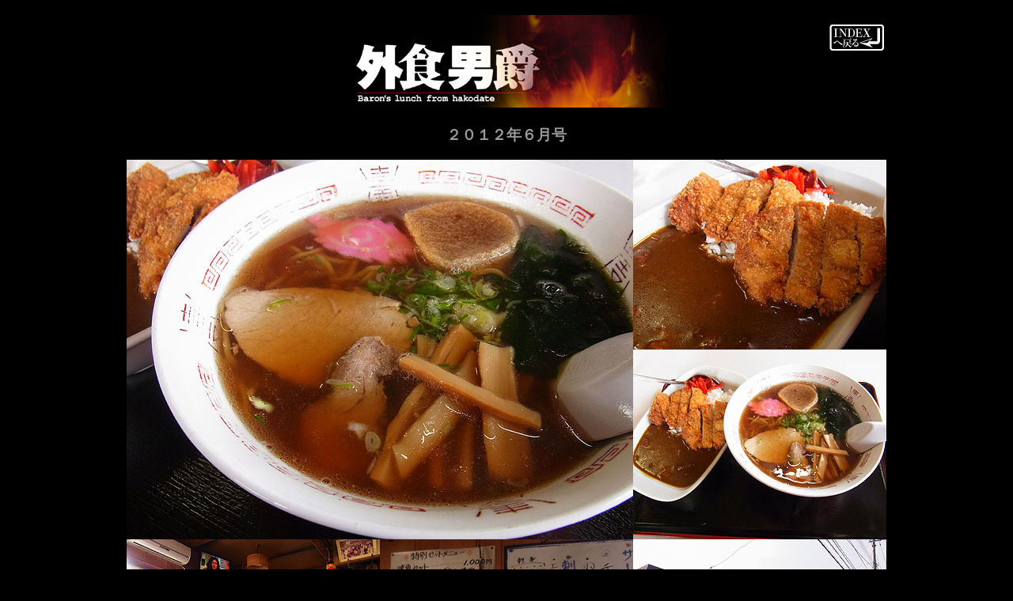

--- FILE ---
content_type: text/html
request_url: https://next3000.jp/dansyaku/gfile_1206.html
body_size: 73611
content:
<!DOCTYPE HTML PUBLIC "-//W3C//DTD HTML 4.01 Transitional//EN"
"http://www.w3.org/TR/html4/loose.dtd">
<html>
<head>
<meta http-equiv="Content-Type" content="text/html; charset=utf-8">
<meta http-equiv="Content-Script-Type" content="text/javascript">
<meta http-equiv="Content-Style-Type" content="text/css">

<title>外食男爵２０１２年６月号</title>

<link href="sugurustyle.css" rel="stylesheet" type="text/css">
<link rel="stylesheet" href="lb10/css/lightbox.css" type="text/css" media="screen" />
<script type="text/javascript" src="lb10/js/prototype.lite.js"></script>
<script type="text/javascript" src="lb10/js/moo.fx.js"></script>
<script type="text/javascript" src="lb10/js/litebox-1.0.js"></script>
 
<script type=text/javascript src="smoothscroll.js"></script>


<style type="text/css">
<!--
body,td,th {
	color: #999999;
}
body {
	background-color: #000000;
	margin-top: 0px;
	-webkit-text-size-adjust: none;
}
a:link {
	color: #CC0000;
}
a:visited {
	color: #999999;
}
a:hover {
	color: #CC6600;
}
.style1 {font-size: 9px}
-->
</style></head>

<body onload="initLightbox()">
<h3 align="center"><a name="0"></a><a href="index.html"><img src="dansyaku_b960.jpg" width="960" height="117" border="0"></a><br>
  <br>
２０１２年６月号</h3>
<div align="center">
<table width="960" border="0" cellspacing="0" cellpadding="0">










<!--記事の境目*****スペシャルサイズ*****(コピーはじめ)-->
  <tr><td><table width="960" border="0" cellspacing="0" cellpadding="0">
   <tr><td width="640" height="480" align="left" valign="top"><img src="gfile_1206/120630_1.jpg" width="640" height="480"></td>
       <td><table width="320" height="480" border="0" align="left" cellpadding="0" cellspacing="0">
	     <tr><td><img src="gfile_1206/120630_2.jpg" width="320" height="240"></td>
	     </tr>
	     <tr><td><img src="gfile_1206/120630_3.jpg" width="320" height="240"></td>
	     </tr></table></td></tr></table></td></tr>
  <tr><td><table width="960" border="0" cellspacing="0" cellpadding="0">
    <tr><td width="320" height="240" align="left" valign="top"><img src="gfile_1206/120630_4.jpg" width="320" height="240"></td>
       <td width="320" height="240" align="left" valign="top"><img src="gfile_1206/120630_5.jpg" width="320" height="240"></td>
	   <td width="320" height="240" align="left" valign="top"><img src="gfile_1206/120630_6.jpg" width="320" height="240"></td>
    </tr>
  </table></td></tr>
  <tr><td class="g_sub_photo2011"><table width="960" border="0" cellpadding="0" cellspacing="0">
   <tr><td width="160" height="120" align="left" valign="top"><img src="gfile_1206/120630_7.jpg" width="160" height="120"></td>
       <td width="160" height="120" align="left" valign="top"><img src="gfile_1206/120630_8.jpg" width="160" height="120"></td>
       <td width="160" height="120" align="left" valign="top"><img src="gfile_1206/120630_9.jpg" width="160" height="120"></td>
       <td class="g_name">2012.06.30<br>
       お食事　一休（いずみや）／七飯町藤城<br>
       <span class="g_bodycopy">いやー遅れてますなぁ当男爵！７月も半分過ぎてやっと６月更新終了です。６月最後を飾るのは、赤松街道沿いにある老舗「一休」いずみやさん。前々からここを通る度に気になっていたお店。昭和な外観でひっそり型営業かなと思いきや店内はお客さんでいっぱいです。しかも眩暈がするほどのメニュー数です。いただいたのはＡセット。共にほぼフルのラーメンとカツカレーが付くと言う超弩級ボリューム。スゴイ穴場を見落としておりました。</span></td>
   </tr></table></td></tr>
<!--記事の境目*****スペシャルサイズ*****(コピーおわり)-->

<!--記事の境目*****内食男爵*****(コピーはじめ)-->
    <tr><td><img src="naisyoku_dansyaku.png" width="960" height="50"></td>
    </tr>
	
	<tr><td><table width="960" border="0" cellspacing="0" cellpadding="0">
	<tr>
      <td class="g_photo2010"><img src="gfile_1206/120629b_1.jpg" width="480" height="360" border="0"></td>
      <td class="g_sub_photo2011_nai"><table width="480" border="0" cellspacing="0" cellpadding="0">
        <tr><td><img src="gfile_1206/120629b_2.jpg" width="240" height="240" border="0"></td>
            <td><img src="gfile_1206/120629b_3.jpg" width="240" height="240" border="0"></td>
        </tr></table>
	  <table border="0" cellspacing="0" cellpadding="0">
       <tr>
         <td class="g_name">2012.06.29b<br>
       焼肉ビビンバ丼／Ｈｏｔｔｏ　Ｍｏｔｔｏ　（ほっともっと）<br>
       <span class="g_bodycopy">久々のほも弁です。この日のチョイスは…、コイツはなかなかの旨さだぜ、おなじみ焼肉ビビンバ丼です。付属の“ビビンバのたれ”をかけて、まぜまぜして頂くのですが、コイツがピリリと辛口で非常に食欲を加速させます。野菜やキムチとの相性もバツグン。オプションの半熟たまごもつけてみましたがコイツもなかなかイイ仕事をします。辛いシャープな味のカドを取り、さらにはコクとまろやかさをプラスします。ガツガツいけちゃう弁当ですよ。</span></td>
       </tr></table></td></tr>
	 </table></td></tr>
<!--記事の境目*****内食男爵*****(おわり)-->

<!--記事の境目(コピーはじめ)-->
  <tr><td><table width="960" border="0" cellspacing="0" cellpadding="0">
   <tr><td width="640" height="480" align="left" valign="top"><img src="gfile_1206/120629a_1.jpg" width="640" height="480"></td>
       <td><table width="320" height="480" border="0" align="left" cellpadding="0" cellspacing="0">
	     <tr><td><img src="gfile_1206/120629a_2.jpg" width="320" height="240"></td>
	     </tr>
	     <tr><td><img src="gfile_1206/120629a_3.jpg" width="320" height="240"></td>
	     </tr></table></td></tr></table></td></tr>
  <tr><td class="g_sub_photo2011"><table width="960" border="0" cellpadding="0" cellspacing="0">
   <tr><td width="160" height="120" align="left" valign="top"><img src="gfile_1206/120629a_4.jpg" width="160" height="120"></td>
       <td width="160" height="120" align="left" valign="top"><img src="gfile_1206/120629a_5.jpg" width="160" height="120"></td>
       <td width="160" height="120" align="left" valign="top"><img src="gfile_1206/120629a_6.jpg" width="160" height="120"></td>
       <td class="g_name">2012.06.29a<br>
       オリエンタルキッチン　カフェ＆デリ／函館市末広町<br>
       <span class="g_bodycopy">久々の訪問、オリエンタルキッチンさんです。カリベビさんの奥隣にあるお店でメニューが豊富、しかもどれもこれも低価格！地元民にもありがたいお店です。天気が良いので外で食べることにしました。いただいたのは“本日のランチスペシャル”。この日は海老フライとメンチカツのプレートです。お皿の脇にはポテトサラダも盛られており充実の内容です。ご飯もぎっちり多くボリューム満点。しかもドリンク付きで５００円はとってもウレシイぞ。</span></td>
   </tr></table></td></tr>
<!--記事の境目(コピーおわり)-->

<!--記事の境目(コピーはじめ)-->
  <tr><td><table width="960" border="0" cellspacing="0" cellpadding="0">
   <tr><td width="640" height="480" align="left" valign="top"><img src="gfile_1206/120628_1.jpg" width="640" height="480"></td>
       <td><table width="320" height="480" border="0" align="left" cellpadding="0" cellspacing="0">
	     <tr><td><img src="gfile_1206/120628_2.jpg" width="320" height="240"></td>
	     </tr>
	     <tr><td><img src="gfile_1206/120628_3.jpg" width="320" height="240"></td>
	     </tr></table></td></tr></table></td></tr>
  <tr><td class="g_sub_photo2011"><table width="960" border="0" cellpadding="0" cellspacing="0">
   <tr><td width="160" height="120" align="left" valign="top"><img src="gfile_1206/120628_4.jpg" width="160" height="120"></td>
       <td width="160" height="120" align="left" valign="top"><img src="gfile_1206/120628_5.jpg" width="160" height="120"></td>
       <td width="160" height="120" align="left" valign="top"><img src="gfile_1206/120628_6.jpg" width="160" height="120"></td>
       <td class="g_name">2012.06.28<br>
       郷土風味　魚来亭／函館市本町<br>
       <span class="g_bodycopy">こちらもワタクシの定番処です。本町の魚来亭さんで日替わりランチ。メーンの魚と刺身、小鉢等が付いてくる充実の内容です。この日はツボ鯛＆今がシーズンのイカ刺し。６月は新鮮なイカ刺しが付くことが多くていいんですよ。それにしても美味しいランチです。外観はのれんが出ているだけで、日替りメニューも店内でお店の人に聞くまで判りませんｗ。まさに知る人ぞ知る穴場ランチです。食後のコーヒーまで付いて８２０円はお安いです。</span></td>
   </tr></table></td></tr>
<!--記事の境目(コピーおわり)-->

<!--記事の境目(コピーはじめ)-->
  <tr><td><table width="960" border="0" cellspacing="0" cellpadding="0">
   <tr><td width="640" height="480" align="left" valign="top"><img src="gfile_1206/120626_1.jpg" width="640" height="480"></td>
       <td><table width="320" height="480" border="0" align="left" cellpadding="0" cellspacing="0">
	     <tr><td><img src="gfile_1206/120626_2.jpg" width="320" height="240"></td>
	     </tr>
	     <tr><td><img src="gfile_1206/120626_3.jpg" width="320" height="240"></td>
	     </tr></table></td></tr></table></td></tr>
  <tr><td class="g_sub_photo2011"><table width="960" border="0" cellpadding="0" cellspacing="0">
   <tr><td width="160" height="120" align="left" valign="top"><img src="gfile_1206/120626_4.jpg" width="160" height="120"></td>
       <td width="160" height="120" align="left" valign="top"><img src="gfile_1206/120626_5.jpg" width="160" height="120"></td>
       <td width="160" height="120" align="left" valign="top"><img src="gfile_1206/120626_6.jpg" width="160" height="120"></td>
       <td class="g_name">2012.06.26<br>
       ちゃんぽん長崎家／函館市五稜郭町<br>
       <span class="g_bodycopy">函館に戻って参りました。これからは安心安定のジモティリポートです。お久だからといってヘンなウケ狙いをしないのもワタクシ、この日の昼飯は当外食男爵ではチョーおなじみ長崎家さんであります。長崎チャンポンがメーンのお店ではありますが、昼の格安ランチは地元民をトリコにしております。この日のランチは「正油ラーメン＆半ライス」。当然ながらお値段は超絶低価格の４００円。奇をてらわない何ともベーシックな正油ラーメンです。</span></td>
   </tr></table></td></tr>
<!--記事の境目(コピーおわり)-->

<!--記事の境目*****スペシャルサイズ*****(コピーはじめ)-->
  <tr><td><table width="960" border="0" cellspacing="0" cellpadding="0">
   <tr><td width="640" height="480" align="left" valign="top"><img src="gfile_1206/120625c_1.jpg" width="640" height="480"></td>
       <td><table width="320" height="480" border="0" align="left" cellpadding="0" cellspacing="0">
	     <tr><td><img src="gfile_1206/120625c_2.jpg" width="320" height="240"></td>
	     </tr>
	     <tr><td><img src="gfile_1206/120625c_3.jpg" width="320" height="240"></td>
	     </tr></table></td></tr></table></td></tr>
  <tr><td><table width="960" border="0" cellspacing="0" cellpadding="0">
    <tr><td width="320" height="240" align="left" valign="top"><img src="gfile_1206/120625c_4.jpg" width="320" height="240"></td>
       <td width="320" height="240" align="left" valign="top"><img src="gfile_1206/120625c_5.jpg" width="320" height="240"></td>
	   <td width="320" height="240" align="left" valign="top"><img src="gfile_1206/120625c_6.jpg" width="320" height="240"></td>
    </tr>
  </table></td></tr>
  <tr><td class="g_sub_photo2011"><table width="960" border="0" cellpadding="0" cellspacing="0">
   <tr><td width="160" height="120" align="left" valign="top"><img src="gfile_1206/120625c_7.jpg" width="160" height="120"></td>
       <td width="160" height="120" align="left" valign="top"><img src="gfile_1206/120625c_8.jpg" width="160" height="120"></td>
       <td width="160" height="120" align="left" valign="top"><img src="gfile_1206/120625c_9.jpg" width="160" height="120"></td>
       <td class="g_name">2012.06.25c<br>
       豊平峡温泉　ＯＮＳＥＮ食堂／札幌市南区定山渓<br>
       <span class="g_bodycopy">今回の札幌編もラストです。ご紹介しますのは当男爵でもおなじみ「ＯＮＳＥＮ食堂」さんであります。コチラの異色さはもう皆さんご存じでしょう。自然溢れる定山渓の温泉施設内に同居するまさかの本格インド料理店。いやいや本格と言うかホンモノです。今回はゼータクに２種類のカレーを味わえるドーキシミキカリー。酸味の利いたトマトと定番のチキンのカレーはどちらも美味しい。ナンも本物。札幌へドライブの際にはぜひお立ち寄りを！</span></td>
   </tr></table></td></tr>
<!--記事の境目*****スペシャルサイズ*****(コピーおわり)-->

<!--記事の境目*****内食男爵*****(コピーはじめ)-->
    <tr><td><img src="kansyoku_dansyaku.png" width="960" height="50"></td>
    </tr>
	
	<tr><td><table width="960" border="0" cellspacing="0" cellpadding="0">
	<tr>
      <td class="g_photo2010"><img src="gfile_1206/120625b_1.jpg" width="480" height="360" border="0"></td>
      <td class="g_sub_photo2011_nai"><table width="480" border="0" cellspacing="0" cellpadding="0">
        <tr><td><img src="gfile_1206/120625b_2.jpg" width="240" height="240" border="0"></td>
            <td><img src="gfile_1206/120625b_3.jpg" width="240" height="240" border="0"></td>
        </tr></table>
	  <table border="0" cellspacing="0" cellpadding="0">
       <tr>
         <td class="g_name">2012.06.25b<br>
       ドリップコーヒー　アイス／スターバックス・コーヒー　札幌パルコ店<br>
       <span class="g_bodycopy">訪問先での用事が早めに終わったので、スタバで一服です。フツーのドリップをアイスで。うむうー、改めましてスタバのコーヒーって美味しいですよね。気軽にブレイクできるので重宝します。ところで我が街函館にスタバは１軒しかございませんｗ。それもビルテナントでは無い単独店舗で席数１２０超ｗのフツーじゃない広大なヤツです。それはそれで良いんですが、本町や美原界隈にフツーで地味なｗスタバがもう一軒あってもいいよなぁ。</span> </td>
       </tr></table></td></tr>
	 </table></td></tr>
<!--記事の境目*****内食男爵*****(おわり)-->

<!--記事の境目(コピーはじめ)-->
  <tr><td><table width="960" border="0" cellspacing="0" cellpadding="0">
   <tr><td width="640" height="480" align="left" valign="top"><img src="gfile_1206/120625a_1.jpg" width="640" height="480"></td>
       <td><table width="320" height="480" border="0" align="left" cellpadding="0" cellspacing="0">
	     <tr><td><img src="gfile_1206/120625a_2.jpg" width="320" height="240"></td>
	     </tr>
	     <tr><td><img src="gfile_1206/120625a_3.jpg" width="320" height="240"></td>
	     </tr></table></td></tr></table></td></tr>
  <tr><td class="g_sub_photo2011"><table width="960" border="0" cellpadding="0" cellspacing="0">
   <tr><td width="160" height="120" align="left" valign="top"><img src="gfile_1206/120625a_4.jpg" width="160" height="120"></td>
       <td width="160" height="120" align="left" valign="top"><img src="gfile_1206/120625a_5.jpg" width="160" height="120"></td>
       <td width="160" height="120" align="left" valign="top"><img src="gfile_1206/120625a_6.jpg" width="160" height="120"></td>
       <td class="g_name">2012.06.25a<br>
       ホテルビスタ札幌　ＶＩＳＴＡ　Ｃａｆé／札幌市中央区南９西４<br>
       <span class="g_bodycopy">さ、さすがに３日間は食わんだろうと思っていた朝食ですが、結局いただいちゃいました。この日もサーモンのベークル。クリームチーズがふんだんに塗られており一口かぶりつくとジュワッとハミ出てきます。何となくトクした気分です。さてさて３泊お世話になったビスタさん。中島公園駅出口にほど近い立地です。ススキノで飲み食いしても徒歩距離なので不便ではありません。肩肘張らないカジュアルなホテルで小旅行にも良さそうです。</span></td>
   </tr></table></td></tr>
<!--記事の境目(コピーおわり)-->

<!--記事の境目*****スペシャルサイズ*****(コピーはじめ)-->
  <tr><td><table width="960" border="0" cellspacing="0" cellpadding="0">
   <tr><td width="640" height="480" align="left" valign="top"><img src="gfile_1206/120624d_1.jpg" width="640" height="480"></td>
       <td><table width="320" height="480" border="0" align="left" cellpadding="0" cellspacing="0">
	     <tr><td><img src="gfile_1206/120624d_2.jpg" width="320" height="240"></td>
	     </tr>
	     <tr><td><img src="gfile_1206/120624d_3.jpg" width="320" height="240"></td>
	     </tr></table></td></tr></table></td></tr>
  <tr><td><table width="960" border="0" cellspacing="0" cellpadding="0">
    <tr><td width="320" height="240" align="left" valign="top"><img src="gfile_1206/120624d_4.jpg" width="320" height="240"></td>
       <td width="320" height="240" align="left" valign="top"><img src="gfile_1206/120624d_5.jpg" width="320" height="240"></td>
	   <td width="320" height="240" align="left" valign="top"><img src="gfile_1206/120624d_6.jpg" width="320" height="240"></td>
    </tr>
  </table></td></tr>
  <tr><td class="g_sub_photo2011"><table width="960" border="0" cellpadding="0" cellspacing="0">
   <tr><td width="160" height="120" align="left" valign="top"><img src="gfile_1206/120624d_7.jpg" width="160" height="120"></td>
       <td width="160" height="120" align="left" valign="top"><img src="gfile_1206/120624d_8.jpg" width="160" height="120"></td>
       <td width="160" height="120" align="left" valign="top"><img src="gfile_1206/120624d_9.jpg" width="160" height="120"></td>
       <td class="g_name">2012.06.24d<br>
       トトリ　本店／札幌市中央区南５西７<br>
       <span class="g_bodycopy">いやー今回の札幌は長いッス。常連様が見たら「札幌の男爵になっちゃった…」なんて思われそうですが、ちゃんと函館に帰ってきますよ！ってなワケでしてこの日の晩飯は焼肉だぜ。当然初訪問の“トトリ”さんです。店内は、うっほーかなりの人気店。メニューを見ると、うむむむ、結構いいお値段ですが、ここは大きく出ます。上カルビ＆サガリ、冷麺にホルモンにキムチ各種と、ガンガンオーダー。それにしてもこのとろけるカルビは極旨です。</span></td>
   </tr></table></td></tr>
<!--記事の境目*****スペシャルサイズ*****(コピーおわり)-->

<!--記事の境目*****内食男爵*****(コピーはじめ)-->
    <tr><td><img src="kansyoku_dansyaku.png" width="960" height="50"></td>
    </tr>
	
	<tr><td><table width="960" border="0" cellspacing="0" cellpadding="0">
	<tr>
      <td class="g_photo2010"><img src="gfile_1206/120624c_1.jpg" width="480" height="360" border="0"></td>
      <td class="g_sub_photo2011_nai"><table width="480" border="0" cellspacing="0" cellpadding="0">
        <tr><td><img src="gfile_1206/120624c_2.jpg" width="240" height="240" border="0"></td>
            <td><img src="gfile_1206/120624c_3.jpg" width="240" height="240" border="0"></td>
        </tr></table>
	  <table border="0" cellspacing="0" cellpadding="0">
       <tr>
         <td class="g_name">2012.06.24c<br>
       ふくしま観光圏　ブース／函館・東北チャリティプロモーション２０１２<br>
       <span class="g_bodycopy">引き続き大通公園８丁目、チャリプロブースです。お仕事中ではありますが、喉が渇いたのでジュースを買ってみました（気楽なヤローです）。福島産のももを使ったジュース、“もも日和”であります。さすがももの名産地のジュース。清涼感満点でゴクゴクいけます。当然皆さんご承知とは思いますが、福島県は昨年の震災で天災そして「人災」をも被った土地。その傷が癒えるのは時間が掛かりますが、皆さん少しでも応援していきましょう。</span> </td>
       </tr></table></td></tr>
	 </table></td></tr>
<!--記事の境目*****内食男爵*****(おわり)-->

<!--記事の境目(コピーはじめ)-->
  <tr><td><table width="960" border="0" cellspacing="0" cellpadding="0">
   <tr><td width="640" height="480" align="left" valign="top"><img src="gfile_1206/120624b_1.jpg" width="640" height="480"></td>
       <td><table width="320" height="480" border="0" align="left" cellpadding="0" cellspacing="0">
	     <tr><td><img src="gfile_1206/120624b_2.jpg" width="320" height="240"></td>
	     </tr>
	     <tr><td><img src="gfile_1206/120624b_3.jpg" width="320" height="240"></td>
	     </tr></table></td></tr></table></td></tr>
  <tr><td class="g_sub_photo2011"><table width="960" border="0" cellpadding="0" cellspacing="0">
   <tr><td width="160" height="120" align="left" valign="top"><img src="gfile_1206/120624b_4.jpg" width="160" height="120"></td>
       <td width="160" height="120" align="left" valign="top"><img src="gfile_1206/120624b_5.jpg" width="160" height="120"></td>
       <td width="160" height="120" align="left" valign="top"><img src="gfile_1206/120624b_6.jpg" width="160" height="120"></td>
       <td class="g_name">2012.06.24b<br>
       ロワジールホテル函館　ブース／函館・東北チャリティプロモーション２０１２<br>
       <span class="g_bodycopy">さてさてさて、食いモン紹介サイトの当外食男爵が、肝心の現場「チャリティプロモーション」参加店の商品をいただかないワケにゃ参りません。とゆーワケでしてお昼も兼ねて、ロワジールさんの「黒焼きそば」を購入してみましたぜ。ご覧の通り漆黒の焼きそば。海の家れもんｗを彷彿とさせるイカスミの焼きそばで、まろやかなコクでゲソ！。昨年に続き２回目のチャリプロ出張。実は昨年は全く売り上げに貢献しませんでしたｗ。反省であります。</span></td>
   </tr></table></td></tr>
<!--記事の境目(コピーおわり)-->

<!--記事の境目(コピーはじめ)-->
  <tr><td><table width="960" border="0" cellspacing="0" cellpadding="0">
   <tr><td width="640" height="480" align="left" valign="top"><img src="gfile_1206/120624a_1.jpg" width="640" height="480"></td>
       <td><table width="320" height="480" border="0" align="left" cellpadding="0" cellspacing="0">
	     <tr><td><img src="gfile_1206/120624a_2.jpg" width="320" height="240"></td>
	     </tr>
	     <tr><td><img src="gfile_1206/120624a_3.jpg" width="320" height="240"></td>
	     </tr></table></td></tr></table></td></tr>
  <tr><td class="g_sub_photo2011"><table width="960" border="0" cellpadding="0" cellspacing="0">
   <tr><td width="160" height="120" align="left" valign="top"><img src="gfile_1206/120624a_4.jpg" width="160" height="120"></td>
       <td width="160" height="120" align="left" valign="top"><img src="gfile_1206/120624a_5.jpg" width="160" height="120"></td>
       <td width="160" height="120" align="left" valign="top"><img src="gfile_1206/120624a_6.jpg" width="160" height="120"></td>
       <td class="g_name">2012.06.24a<br>
       ホテルビスタ札幌　ＶＩＳＴＡ　Ｃａｆé／札幌市中央区南９西４<br>
       <span class="g_bodycopy">ホテルビスタさん「カフェビスタ」で２日目の朝です。メーンのサンドを２種類からひとつ選ぶんですが、「スモークサーモンとクリームチーズのベークル」もしくは、「チキンのブラウンサンド」の２種類でした。昨日はチキンのサンドをいただいたので、この日はサーモンの方にしてみました。実は私、パンというヤツにことのほか興味が無く、この“ベークル”っちゅうヤツもほとんど食した事がありませんでした。な、なんか予想外の食感ｗッスね。</span></td>
   </tr></table></td></tr>
<!--記事の境目(コピーおわり)-->

<!--記事の境目*****スペシャルサイズ*****(コピーはじめ)-->
  <tr><td><table width="960" border="0" cellspacing="0" cellpadding="0">
   <tr><td width="640" height="480" align="left" valign="top"><img src="gfile_1206/120623b_1.jpg" width="640" height="480"></td>
       <td><table width="320" height="480" border="0" align="left" cellpadding="0" cellspacing="0">
	     <tr><td><img src="gfile_1206/120623b_2.jpg" width="320" height="240"></td>
	     </tr>
	     <tr><td><img src="gfile_1206/120623b_3.jpg" width="320" height="240"></td>
	     </tr></table></td></tr></table></td></tr>
  <tr><td><table width="960" border="0" cellspacing="0" cellpadding="0">
    <tr><td width="320" height="240" align="left" valign="top"><img src="gfile_1206/120623b_4.jpg" width="320" height="240"></td>
       <td width="320" height="240" align="left" valign="top"><img src="gfile_1206/120623b_5.jpg" width="320" height="240"></td>
	   <td width="320" height="240" align="left" valign="top"><img src="gfile_1206/120623b_6.jpg" width="320" height="240"></td>
    </tr>
  </table></td></tr>
  <tr><td class="g_sub_photo2011"><table width="960" border="0" cellpadding="0" cellspacing="0">
   <tr><td width="160" height="120" align="left" valign="top"><img src="gfile_1206/120623b_7.jpg" width="160" height="120"></td>
       <td width="160" height="120" align="left" valign="top"><img src="gfile_1206/120623b_8.jpg" width="160" height="120"></td>
       <td width="160" height="120" align="left" valign="top"><img src="gfile_1206/120623b_9.jpg" width="160" height="120"></td>
       <td class="g_name">2012.06.23b<br>
       餃子の王将　すすきの店／札幌市中央区南３西３<br>
       <span class="g_bodycopy">王将があたりまえに存在する都市圏の方にはほとんど感動が無いかもしれませんが、函館のイナカモンの私にゃインパクトがかなりでかいお店、餃子の王将さんであります。２月の訪問以来２回目です。この日はニラレバと餃子の定食。凄いクオリティのニラレバ。この内容で単品の場合僅か４００円台というのは、冷静に考えたら大事件です。他のメニューも豊富で、もし函館に王将さんが上陸したら市内の飲食業界はタイヘンな事になります。</span></td>
   </tr></table></td></tr>
<!--記事の境目*****スペシャルサイズ*****(コピーおわり)-->

<!--記事の境目(コピーはじめ)-->
  <tr><td><table width="960" border="0" cellspacing="0" cellpadding="0">
   <tr><td width="640" height="480" align="left" valign="top"><img src="gfile_1206/120623a_1.jpg" width="640" height="480"></td>
       <td><table width="320" height="480" border="0" align="left" cellpadding="0" cellspacing="0">
	     <tr><td><img src="gfile_1206/120623a_2.jpg" width="320" height="240"></td>
	     </tr>
	     <tr><td><img src="gfile_1206/120623a_3.jpg" width="320" height="240"></td>
	     </tr></table></td></tr></table></td></tr>
  <tr><td class="g_sub_photo2011"><table width="960" border="0" cellpadding="0" cellspacing="0">
   <tr><td width="160" height="120" align="left" valign="top"><img src="gfile_1206/120623a_4.jpg" width="160" height="120"></td>
       <td width="160" height="120" align="left" valign="top"><img src="gfile_1206/120623a_5.jpg" width="160" height="120"></td>
       <td width="160" height="120" align="left" valign="top"><img src="gfile_1206/120623a_6.jpg" width="160" height="120"></td>
       <td class="g_name">2012.06.23a<br>
       ホテルビスタ札幌　ＶＩＳＴＡ　Ｃａｆé／札幌市中央区南９西４<br>
       <span class="g_bodycopy">清々しい札幌の朝です。この日２３日からは大通公園で行われる函館・東北チャリティプロモーションの開催です。前日より降っていた霧雨も開催時間までにはあがり、コンディションも良くなって来たのは何よりです。さぁーてこれから３泊はコチラ、地下鉄中島公園駅そばのホテルビスタ札幌さんでお世話になります。朝食は同ホテル１Ｆの「カフェビスタ」さん。２種類のサンドを選び後はサラダ・ドリンク類をバイキング形式でいただけます。</span></td>
   </tr></table></td></tr>
<!--記事の境目(コピーおわり)-->

<!--記事の境目(コピーはじめ)-->
  <tr><td><table width="960" border="0" cellspacing="0" cellpadding="0">
   <tr><td width="640" height="480" align="left" valign="top"><img src="gfile_1206/120622c_1.jpg" width="640" height="480"></td>
       <td><table width="320" height="480" border="0" align="left" cellpadding="0" cellspacing="0">
	     <tr><td><img src="gfile_1206/120622c_2.jpg" width="320" height="240"></td>
	     </tr>
	     <tr><td><img src="gfile_1206/120622c_3.jpg" width="320" height="240"></td>
	     </tr></table></td></tr></table></td></tr>
  <tr><td class="g_sub_photo2011"><table width="960" border="0" cellpadding="0" cellspacing="0">
   <tr><td width="160" height="120" align="left" valign="top"><img src="gfile_1206/120622c_4.jpg" width="160" height="120"></td>
       <td width="160" height="120" align="left" valign="top"><img src="gfile_1206/120622c_5.jpg" width="160" height="120"></td>
       <td width="160" height="120" align="left" valign="top"><img src="gfile_1206/120622c_6.jpg" width="160" height="120"></td>
       <td class="g_name">2012.06.22c<br>
       ラーメン寳龍　総本店／札幌市中央区南６西３<br>
       <span class="g_bodycopy">札幌ではラーメン、〆にはラーメン。ハイ決まり！メタボ認定の呑んだ後ラーメンｗです。訪れたのは正直何となく入った「寳龍」さん。…ですが、な、な、なんとコチラの寳龍さんの新得店は、彼の「ミシュランガイド北海道」に掲載されているお店との事！由緒あるフランス人審査員が推しているお店だったのです。そしてその黒帯味噌ラーメンをいただきます。王道クラシカルな中にもどこか上品なスープ。なるほどコレがミシュランが推す味か！</span></td>
   </tr></table></td></tr>
<!--記事の境目(コピーおわり)-->

<!--記事の境目*****スペシャルサイズ*****(コピーはじめ)-->
  <tr><td><table width="960" border="0" cellspacing="0" cellpadding="0">
   <tr><td width="640" height="480" align="left" valign="top"><img src="gfile_1206/120622b_1.jpg" width="640" height="480"></td>
       <td><table width="320" height="480" border="0" align="left" cellpadding="0" cellspacing="0">
	     <tr><td><img src="gfile_1206/120622b_2.jpg" width="320" height="240"></td>
	     </tr>
	     <tr><td><img src="gfile_1206/120622b_3.jpg" width="320" height="240"></td>
	     </tr></table></td></tr></table></td></tr>
  <tr><td><table width="960" border="0" cellspacing="0" cellpadding="0">
    <tr><td width="320" height="240" align="left" valign="top"><img src="gfile_1206/120622b_4.jpg" width="320" height="240"></td>
       <td width="320" height="240" align="left" valign="top"><img src="gfile_1206/120622b_5.jpg" width="320" height="240"></td>
	   <td width="320" height="240" align="left" valign="top"><img src="gfile_1206/120622b_6.jpg" width="320" height="240"></td>
    </tr>
  </table></td></tr>
  <tr><td class="g_sub_photo2011"><table width="960" border="0" cellpadding="0" cellspacing="0">
   <tr><td width="160" height="120" align="left" valign="top"><img src="gfile_1206/120622b_7.jpg" width="160" height="120"></td>
       <td width="160" height="120" align="left" valign="top"><img src="gfile_1206/120622b_8.jpg" width="160" height="120"></td>
       <td width="160" height="120" align="left" valign="top"><img src="gfile_1206/120622b_9.jpg" width="160" height="120"></td>
       <td class="g_name">2012.06.22b<br>
       炭火居酒屋　炎　すすきのビル店／札幌市中央区南４西３<br>
       <span class="g_bodycopy">函館を飛び出し札幌出張です。北海道の中心都市。当たり前ですが函館とは比べものにならない都会です。ネオンがあまりにも眩しく、飲み屋さん一つ決めるのも目移りしてしまいます。でもって何のリサーチも無しに飛び込んだ、「炎」さんであります。そこで目を疑うポップが！９０分ではありますが、クラシックを含む飲み放題７５０円だと言うのです。超絶の安さですが、つくねをはじめ料理各種も美味しい…。流石札幌…レベルが違います！</span></td>
   </tr></table></td></tr>
<!--記事の境目*****スペシャルサイズ*****(コピーおわり)-->

<!--記事の境目*****スペシャルサイズ*****(コピーはじめ)-->
  <tr><td><table width="960" border="0" cellspacing="0" cellpadding="0">
   <tr><td width="640" height="480" align="left" valign="top"><img src="gfile_1206/120622a_1.jpg" width="640" height="480"></td>
       <td><table width="320" height="480" border="0" align="left" cellpadding="0" cellspacing="0">
	     <tr><td><img src="gfile_1206/120622a_2.jpg" width="320" height="240"></td>
	     </tr>
	     <tr><td><img src="gfile_1206/120622a_3.jpg" width="320" height="240"></td>
	     </tr></table></td></tr></table></td></tr>
  <tr><td><table width="960" border="0" cellspacing="0" cellpadding="0">
    <tr><td width="320" height="240" align="left" valign="top"><img src="gfile_1206/120622a_4.jpg" width="320" height="240"></td>
       <td width="320" height="240" align="left" valign="top"><img src="gfile_1206/120622a_5.jpg" width="320" height="240"></td>
	   <td width="320" height="240" align="left" valign="top"><img src="gfile_1206/120622a_6.jpg" width="320" height="240"></td>
    </tr>
  </table></td></tr>
  <tr><td class="g_sub_photo2011"><table width="960" border="0" cellpadding="0" cellspacing="0">
   <tr><td width="160" height="120" align="left" valign="top"><img src="gfile_1206/120622a_7.jpg" width="160" height="120"></td>
       <td width="160" height="120" align="left" valign="top"><img src="gfile_1206/120622a_8.jpg" width="160" height="120"></td>
       <td width="160" height="120" align="left" valign="top"><img src="gfile_1206/120622a_9.jpg" width="160" height="120"></td>
       <td class="g_name">2012.06.22a<br>
       贅沢ごちそう屋　雅茶一（がちゃぴん）／森町字本町<br>
       <span class="g_bodycopy">７月突入なのに当方はまだ６月後半の記事アップです。この日から数日は出張編のスタートです。まずはコチラのお店、森町の『雅茶一』さん、初訪問です。がちゃぴんと読むようですが店内にはあの“異様にアクティブな緑の人”はいません。ホテルと併設のファミレス型飲食店のようです。オーダーはチョイと旅モードでセレブに、蕎麦と寿司のセット。蕎麦はとてもシャキッとしています。お寿司もとても美味しく、ワサビの効きも超全開ｗです。</span></td>
   </tr></table></td></tr>
<!--記事の境目*****スペシャルサイズ*****(コピーおわり)-->

<!--記事の境目(コピーはじめ)-->
  <tr><td><table width="960" border="0" cellspacing="0" cellpadding="0">
   <tr><td width="640" height="480" align="left" valign="top"><img src="gfile_1206/120621_1.jpg" width="640" height="480"></td>
       <td><table width="320" height="480" border="0" align="left" cellpadding="0" cellspacing="0">
	     <tr><td><img src="gfile_1206/120621_2.jpg" width="320" height="240"></td>
	     </tr>
	     <tr><td><img src="gfile_1206/120621_3.jpg" width="320" height="240"></td>
	     </tr></table></td></tr></table></td></tr>
  <tr><td class="g_sub_photo2011"><table width="960" border="0" cellpadding="0" cellspacing="0">
   <tr><td width="160" height="120" align="left" valign="top"><img src="gfile_1206/120621_4.jpg" width="160" height="120"></td>
       <td width="160" height="120" align="left" valign="top"><img src="gfile_1206/120621_5.jpg" width="160" height="120"></td>
       <td width="160" height="120" align="left" valign="top"><img src="gfile_1206/120621_6.jpg" width="160" height="120"></td>
       <td class="g_name">2012.06.21<br>
       浜焼・海鮮　サザン食堂／函館市本町<br>
       <span class="g_bodycopy">意外や意外。当外食男爵はローカルネタ満載な為、アクセスして頂いている方の殆どは函館人だろーと思いきや、解析によると札幌圏の閲覧の方が圧倒的に多いらしいのです。いやぁ札幌の皆さん、改めましてヨロシクっす。さてさて、まずは上記サブＰ。函館最大の繁華街“本町”の地下歩行空間ｗです。ここを抜けると現れるのが我らがサザン食堂さん。この週は“唐揚げ定食”。オリジナルな味付けで結構ウマイ！当然価格は４８０円だ。　</span></td>
   </tr></table></td></tr>
<!--記事の境目(コピーおわり)-->

<!--記事の境目(コピーはじめ)-->
  <tr><td><table width="960" border="0" cellspacing="0" cellpadding="0">
   <tr><td width="640" height="480" align="left" valign="top"><img src="gfile_1206/120619_1.jpg" width="640" height="480"></td>
       <td><table width="320" height="480" border="0" align="left" cellpadding="0" cellspacing="0">
	     <tr><td><img src="gfile_1206/120619_2.jpg" width="320" height="240"></td>
	     </tr>
	     <tr><td><img src="gfile_1206/120619_3.jpg" width="320" height="240"></td>
	     </tr></table></td></tr></table></td></tr>
  <tr><td class="g_sub_photo2011"><table width="960" border="0" cellpadding="0" cellspacing="0">
   <tr><td width="160" height="120" align="left" valign="top"><img src="gfile_1206/120619_4.jpg" width="160" height="120"></td>
       <td width="160" height="120" align="left" valign="top"><img src="gfile_1206/120619_5.jpg" width="160" height="120"></td>
       <td width="160" height="120" align="left" valign="top"><img src="gfile_1206/120619_6.jpg" width="160" height="120"></td>
       <td class="g_name">2012.06.19<br>
       お食事・惣菜　うれしや／函館市宮前町<br>
       <span class="g_bodycopy">ひとこと言ってもいいかな。「ヒィヤッハー！」。久しぶりに訪れたのは函館市内におけるハイボリュームの新鋭店、「うれしや」さんだぜ。以前からレポートしている通り、コチラのお店はそのパワフルな内容に度肝を抜かれる。今回のオーダーはメンチカツ定食。コイツを形容するならば、たくましい胴回りのハンバーグと、サクサク衣のロイヤルカップル。それにソースをどっぷりかけて食すのだ。付属のライスも山盛りで爆裂ハイカロリー定食だぜ。　</span></td>
   </tr></table></td></tr>
<!--記事の境目(コピーおわり)-->

<!--記事の境目(コピーはじめ)-->
  <tr><td><table width="960" border="0" cellspacing="0" cellpadding="0">
   <tr><td width="640" height="480" align="left" valign="top"><img src="gfile_1206/120618_1.jpg" width="640" height="480"></td>
       <td><table width="320" height="480" border="0" align="left" cellpadding="0" cellspacing="0">
	     <tr><td><img src="gfile_1206/120618_2.jpg" width="320" height="240"></td>
	     </tr>
	     <tr><td><img src="gfile_1206/120618_3.jpg" width="320" height="240"></td>
	     </tr></table></td></tr></table></td></tr>
  <tr><td class="g_sub_photo2011"><table width="960" border="0" cellpadding="0" cellspacing="0">
   <tr><td width="160" height="120" align="left" valign="top"><img src="gfile_1206/120618_4.jpg" width="160" height="120"></td>
       <td width="160" height="120" align="left" valign="top"><img src="gfile_1206/120618_5.jpg" width="160" height="120"></td>
       <td width="160" height="120" align="left" valign="top"><img src="gfile_1206/120618_6.jpg" width="160" height="120"></td>
       <td class="g_name">2012.06.18<br>
       ラッキーピエロ　五稜郭公園前店／函館市五稜郭町<br>
       <span class="g_bodycopy">この日のランチは…うむう、ネタ無し＆時間無しだ。考え込んでもしゃー無いので、ご近所のラッキーピエロさんのカレーであります。価格が低廉なので地元民の昼飯としても大人気だぜ。テイクアウトも考えたけど席も空いていたのでお店でイートイン。（社内で食うにはカレー臭が気になるのだｗ）。オーダーしたのはエビ好きの私にふさわしく「エビエビカレー」。とは言ってもエビが多少入っているだけで標準のカレーと大きくは変わりません。　</span></td>
   </tr></table></td></tr>
<!--記事の境目(コピーおわり)-->

<!--記事の境目(コピーはじめ)-->
  <tr><td><table width="960" border="0" cellspacing="0" cellpadding="0">
   <tr><td width="640" height="480" align="left" valign="top"><img src="gfile_1206/120617_1.jpg" width="640" height="480"></td>
       <td><table width="320" height="480" border="0" align="left" cellpadding="0" cellspacing="0">
	     <tr><td><img src="gfile_1206/120617_2.jpg" width="320" height="240"></td>
	     </tr>
	     <tr><td><img src="gfile_1206/120617_3.jpg" width="320" height="240"></td>
	     </tr></table></td></tr></table></td></tr>
  <tr><td class="g_sub_photo2011"><table width="960" border="0" cellpadding="0" cellspacing="0">
   <tr><td width="160" height="120" align="left" valign="top"><img src="gfile_1206/120617_4.jpg" width="160" height="120"></td>
       <td width="160" height="120" align="left" valign="top"><img src="gfile_1206/120617_5.jpg" width="160" height="120"></td>
       <td width="160" height="120" align="left" valign="top"><img src="gfile_1206/120617_6.jpg" width="160" height="120"></td>
       <td class="g_name">2012.06.16<br>
       チャイニーズハウス　元宝／函館市赤川町<br>
       <span class="g_bodycopy">結構久しぶり、赤川町の元宝さんだ。住宅街のはずれにあるお店なのだが、お客さんで賑わっているぜ。メニュー豊富でファミリーにもピッタリなのだが、カウンター席も多く、私のような一人モンにも重宝するぜ。こういう中華屋さんでは専ら定食系の私、例に漏れずオーダーは肉野菜炒め定食。王道の塩コショウ仕上げでは無い、中華料理系の炒め物と言った感じです。それにしてもメニュー豊富。次回の訪問も楽しみになるってモンです。　</span></td>
   </tr></table></td></tr>
<!--記事の境目(コピーおわり)-->

<!--記事の境目(コピーはじめ)-->
  <tr><td><table width="960" border="0" cellspacing="0" cellpadding="0">
   <tr><td width="640" height="480" align="left" valign="top"><img src="gfile_1206/120616_1.jpg" width="640" height="480"></td>
       <td><table width="320" height="480" border="0" align="left" cellpadding="0" cellspacing="0">
	     <tr><td><img src="gfile_1206/120616_2.jpg" width="320" height="240"></td>
	     </tr>
	     <tr><td><img src="gfile_1206/120616_3.jpg" width="320" height="240"></td>
	     </tr></table></td></tr></table></td></tr>
  <tr><td class="g_sub_photo2011"><table width="960" border="0" cellpadding="0" cellspacing="0">
   <tr><td width="160" height="120" align="left" valign="top"><img src="gfile_1206/120616_4.jpg" width="160" height="120"></td>
       <td width="160" height="120" align="left" valign="top"><img src="gfile_1206/120616_5.jpg" width="160" height="120"></td>
       <td width="160" height="120" align="left" valign="top"><img src="gfile_1206/120616_6.jpg" width="160" height="120"></td>
       <td class="g_name">2012.06.16<br>
       食事処　いけだ／七飯町大中山２<br>
       <span class="g_bodycopy">この日のランチは大中山のいけださんだ。約１年ぶりの訪問になるのかな。思い返してみれば前回はオムライスをいただいて、そのなかなかの美味しさで嬉しい衝撃を受けたお店でした。今回いただいたのは食堂の定番カツカレー。しばし待っていると…来ました来ました。ベースは一般的な業務用ルウでながらオリジナルのフィニッシュがなされてあり結構イケてるぜ。しかもボリュームも充分で、やはり満足度が高いッス。サブＰはオムライス。</span></td>
   </tr></table></td></tr>
<!--記事の境目(コピーおわり)-->

<!--記事の境目(コピーはじめ)-->
  <tr><td><table width="960" border="0" cellspacing="0" cellpadding="0">
   <tr><td width="640" height="480" align="left" valign="top"><img src="gfile_1206/120615_1.jpg" width="640" height="480"></td>
       <td><table width="320" height="480" border="0" align="left" cellpadding="0" cellspacing="0">
	     <tr><td><img src="gfile_1206/120615_2.jpg" width="320" height="240"></td>
	     </tr>
	     <tr><td><img src="gfile_1206/120615_3.jpg" width="320" height="240"></td>
	     </tr></table></td></tr></table></td></tr>
  <tr><td class="g_sub_photo2011"><table width="960" border="0" cellpadding="0" cellspacing="0">
   <tr><td width="160" height="120" align="left" valign="top"><img src="gfile_1206/120615_4.jpg" width="160" height="120"></td>
       <td width="160" height="120" align="left" valign="top"><img src="gfile_1206/120615_5.jpg" width="160" height="120"></td>
       <td width="160" height="120" align="left" valign="top"><img src="gfile_1206/120615_6.jpg" width="160" height="120"></td>
       <td class="g_name">2012.06.15<br>
       ラーメン　八戒／函館市深堀町<br>
       <span class="g_bodycopy">かなーり久々の訪問となったぜ。深堀町のラーメン店、八戒さんだ。メニューを見ると結構な品目が出来るようです。看板通り“ラーメン”の種類が多く、まさに市内の麺党や近隣の方達の人気店として君臨しているようですね。さてさてオーダーしたメニューは、自分的にフェイバリッドな“レバニラ定食”。濃そうな見た目とは裏腹に、結構あっさり味仕立てです。レバーの焼き具合はウエルダンですので、レアレバーが苦手な方もイケそうです。</span></td>
   </tr></table></td></tr>
<!--記事の境目(コピーおわり)-->

<!--記事の境目(コピーはじめ)-->
  <tr><td><table width="960" border="0" cellspacing="0" cellpadding="0">
   <tr><td width="640" height="480" align="left" valign="top"><img src="gfile_1206/120614_1.jpg" width="640" height="480"></td>
       <td><table width="320" height="480" border="0" align="left" cellpadding="0" cellspacing="0">
	     <tr><td><img src="gfile_1206/120614_2.jpg" width="320" height="240"></td>
	     </tr>
	     <tr><td><img src="gfile_1206/120614_3.jpg" width="320" height="240"></td>
	     </tr></table></td></tr></table></td></tr>
  <tr><td class="g_sub_photo2011"><table width="960" border="0" cellpadding="0" cellspacing="0">
   <tr><td width="160" height="120" align="left" valign="top"><img src="gfile_1206/120614_4.jpg" width="160" height="120"></td>
       <td width="160" height="120" align="left" valign="top"><img src="gfile_1206/120614_5.jpg" width="160" height="120"></td>
       <td width="160" height="120" align="left" valign="top"><img src="gfile_1206/120614_6.jpg" width="160" height="120"></td>
       <td class="g_name">2012.06.14<br>
       ラーメン山岡家　函館鍛治店／函館市鍛治２<br>
       <span class="g_bodycopy">ファンキーな気分になるにゃここだぜ、コアなヤミツキファンが多数いる山岡家さんだ。オーダーは山岡家の原点である醤油、ソレのＡセットだ。玉子のトッピング券を持っていたのでそれも適用。セットの相方には、これまたハイカロリーなネギマヨチャーシュー丼。麺固め以外はフツーにしたが、それでも一般のラーメンとは一線を画す濃厚具合。このオリジナルの豚骨ベーススープには、なかなかたどり着けないぜ。太麺にも実にあってるぞ。</span></td>
   </tr></table></td></tr>
<!--記事の境目(コピーおわり)-->

<!--記事の境目(コピーはじめ)-->
  <tr><td><table width="960" border="0" cellspacing="0" cellpadding="0">
   <tr><td width="640" height="480" align="left" valign="top"><img src="gfile_1206/120613_1.jpg" width="640" height="480"></td>
       <td><table width="320" height="480" border="0" align="left" cellpadding="0" cellspacing="0">
	     <tr><td><img src="gfile_1206/120613_2.jpg" width="320" height="240"></td>
	     </tr>
	     <tr><td><img src="gfile_1206/120613_3.jpg" width="320" height="240"></td>
	     </tr></table></td></tr></table></td></tr>
  <tr><td class="g_sub_photo2011"><table width="960" border="0" cellpadding="0" cellspacing="0">
   <tr><td width="160" height="120" align="left" valign="top"><img src="gfile_1206/120613_4.jpg" width="160" height="120"></td>
       <td width="160" height="120" align="left" valign="top"><img src="gfile_1206/120613_5.jpg" width="160" height="120"></td>
       <td width="160" height="120" align="left" valign="top"><img src="gfile_1206/120613_6.jpg" width="160" height="120"></td>
       <td class="g_name">2012.06.13<br>
       とんき　五稜郭支店／函館市五稜郭町<br>
       <span class="g_bodycopy">やって来ましたよ、ちょっと古い情報ですが、とんきさんのトンカツ。この日は“感謝のワンコイン祭り”と銘打って、メーン３品を５００円で提供するスペシャルな日だぜ。定期的にやるこの企画。市民のハラペコ達を低価格で満足させてくれるとてもウレシイ催しだ。いただいたのは、やはり“ロースカツ定食”。まさにこの写真の内容なのだが、これで僅か５００円は当然ありえない。安いからと言って手抜き感は無く、ボリュームもかなりのものだぜ。</span></td>
   </tr></table></td></tr>
<!--記事の境目(コピーおわり)-->

<!--記事の境目*****チョースペシャルサイズ*****(コピーはじめ)-->
  <tr><td><table width="960" border="0" cellspacing="0" cellpadding="0">
   <tr><td width="640" height="480" align="left" valign="top"><img src="gfile_1206/120609_1.jpg" width="640" height="480"></td>
       <td><table width="320" height="480" border="0" align="left" cellpadding="0" cellspacing="0">
	     <tr><td><img src="gfile_1206/120609_2.jpg" width="320" height="240"></td>
	     </tr>
	     <tr><td><img src="gfile_1206/120609_3.jpg" width="320" height="240"></td>
	     </tr></table></td></tr></table></td></tr>
		   <tr><td><table width="960" border="0" cellspacing="0" cellpadding="0">
   <tr><td width="640" height="480" align="left" valign="top"><img src="gfile_1206/120609_4.jpg" width="640" height="480"></td>
       <td><table width="320" height="480" border="0" align="left" cellpadding="0" cellspacing="0">
	     <tr><td><img src="gfile_1206/120609_5.jpg" width="320" height="240"></td>
	     </tr>
	     <tr><td><img src="gfile_1206/120609_6.jpg" width="320" height="240"></td>
	     </tr></table></td></tr></table></td></tr>
  <tr><td class="g_sub_photo2011"><table width="960" border="0" cellpadding="0" cellspacing="0">
   <tr><td width="160" height="120" align="left" valign="top"><img src="gfile_1206/120609_7.jpg" width="160" height="120"></td>
       <td width="160" height="120" align="left" valign="top"><img src="gfile_1206/120609_8.jpg" width="160" height="120"></td>
       <td width="160" height="120" align="left" valign="top"><img src="gfile_1206/120609_9.jpg" width="160" height="120"></td>
       <td class="g_name">2012.06.09<br>
       レストラン　ケルン／森町字赤井川<br>
       <span class="g_bodycopy">一年ぶりに行ってきたぜ！道南圏におけるステーキレストランの超絶人気店、ケルンさんであります。物凄い人気で土・日ともなれば開店３０分前で客待ちです。そこは店も承知で客順管理の記入制を導入しています。さて本題、オーダーはこの「モッツァレラチーズハンバーグトマトソース」。極厚のハンバーグに、これでもかと乗っかっているチーズ。酸味の利いたトマトソースとの相性も格別で、標準のハンバーグよりガツガツいけちゃうぜ。</span></td>
   </tr></table></td></tr>
<!--記事の境目*****チョースペシャルサイズ*****(コピーおわり)-->

<!--記事の境目(コピーはじめ)-->
  <tr><td><table width="960" border="0" cellspacing="0" cellpadding="0">
   <tr><td width="640" height="480" align="left" valign="top"><img src="gfile_1206/120608_1.jpg" width="640" height="480"></td>
       <td><table width="320" height="480" border="0" align="left" cellpadding="0" cellspacing="0">
	     <tr><td><img src="gfile_1206/120608_2.jpg" width="320" height="240"></td>
	     </tr>
	     <tr><td><img src="gfile_1206/120608_3.jpg" width="320" height="240"></td>
	     </tr></table></td></tr></table></td></tr>
  <tr><td class="g_sub_photo2011"><table width="960" border="0" cellpadding="0" cellspacing="0">
   <tr><td width="160" height="120" align="left" valign="top"><img src="gfile_1206/120608_4.jpg" width="160" height="120"></td>
       <td width="160" height="120" align="left" valign="top"><img src="gfile_1206/120608_5.jpg" width="160" height="120"></td>
       <td width="160" height="120" align="left" valign="top"><img src="gfile_1206/120608_6.jpg" width="160" height="120"></td>
       <td class="g_name">2012.06.08<br>
       Ａｓｉａｎ　Ｂａｒ ＲＡＭＡＩ 函館五稜郭店／函館市五稜郭町<br>
       <span class="g_bodycopy">月イチ訪問、職場近くのラマイさんです。定番のチキンですが、今回はこれに目玉焼きをトッピングしてみました。まさに親子スープカレーであります。万能アイテムである目玉焼き。ライス乗せかスープ乗せかを聞かれます。ここは咄嗟の思いつきでスープ側にしてみました。そうです、黄身を溶かすとどうなるだろうと思ったからです。結果は予想通りマイルドでコク深な味わいに。辛さ７番でしたが、次はこの組み合わせで１０番位にしてみます。</span></td>
   </tr></table></td></tr>
<!--記事の境目(コピーおわり)-->

<!--記事の境目(コピーはじめ)-->
  <tr><td><table width="960" border="0" cellspacing="0" cellpadding="0">
   <tr><td width="640" height="480" align="left" valign="top"><img src="gfile_1206/120607_1.jpg" width="640" height="480"></td>
       <td><table width="320" height="480" border="0" align="left" cellpadding="0" cellspacing="0">
	     <tr><td><img src="gfile_1206/120607_2.jpg" width="320" height="240"></td>
	     </tr>
	     <tr><td><img src="gfile_1206/120607_3.jpg" width="320" height="240"></td>
	     </tr></table></td></tr></table></td></tr>
  <tr><td class="g_sub_photo2011"><table width="960" border="0" cellpadding="0" cellspacing="0">
   <tr><td width="160" height="120" align="left" valign="top"><img src="gfile_1206/120607_4.jpg" width="160" height="120"></td>
       <td width="160" height="120" align="left" valign="top"><img src="gfile_1206/120607_5.jpg" width="160" height="120"></td>
       <td width="160" height="120" align="left" valign="top"><img src="gfile_1206/120607_6.jpg" width="160" height="120"></td>
       <td class="g_name">2012.06.07<br>
       中華　幡龍／函館市宮前町<br>
       <span class="g_bodycopy">八幡通りのレッドドラゴン、定番にしておなじみの幡龍さんであります。大名物“トリナン定食”はあまりにも有名です。働く漢達が集う中華屋さん。とは言え、大学生と思われる女子達にも人気のようで、時には女子軍団で席が占領されていることもしばしばです。パワーチャージ店として性差関係なく愛されてきておりますなぁ。さてさてオーダーは葱玉飯。同店らしく普通盛りでもドッシリボリューム。焦がした葱の香りも実に食欲をかき立てます。</span></td>
   </tr></table></td></tr>
<!--記事の境目(コピーおわり)-->

<!--記事の境目(コピーはじめ)-->
  <tr><td><table width="960" border="0" cellspacing="0" cellpadding="0">
   <tr><td width="640" height="480" align="left" valign="top"><img src="gfile_1206/120606_1.jpg" width="640" height="480"></td>
       <td><table width="320" height="480" border="0" align="left" cellpadding="0" cellspacing="0">
	     <tr><td><img src="gfile_1206/120606_2.jpg" width="320" height="240"></td>
	     </tr>
	     <tr><td><img src="gfile_1206/120606_3.jpg" width="320" height="240"></td>
	     </tr></table></td></tr></table></td></tr>
  <tr><td class="g_sub_photo2011"><table width="960" border="0" cellpadding="0" cellspacing="0">
   <tr><td width="160" height="120" align="left" valign="top"><img src="gfile_1206/120606_4.jpg" width="160" height="120"></td>
       <td width="160" height="120" align="left" valign="top"><img src="gfile_1206/120606_5.jpg" width="160" height="120"></td>
       <td width="160" height="120" align="left" valign="top"><img src="gfile_1206/120606_6.jpg" width="160" height="120"></td>
       <td class="g_name">2012.06.06<br>
       浜焼・海鮮　サザン食堂／函館市本町<br>
       <span class="g_bodycopy">この日も昨日に続きチョー低価格！５００円玉を出すとおつりが２０円来るお店、おなじみサザン食堂さんだぜ。おさらいがてらに解説しますと、まず右上の写真をご参照ください。同店のお昼は週替りで“ランチめにゅー”を出してくれています。ただしソレ一点しか選べません。すなわち入店・着席と同時にオーダー成立です。セルフスタイルでごはんは好きなだけ盛れます。この日はホイコーロー定食。私はざっくばらんで結構気に入ってます。</span></td>
   </tr></table></td></tr>
<!--記事の境目(コピーおわり)-->

<!--記事の境目(コピーはじめ)-->
  <tr><td><table width="960" border="0" cellspacing="0" cellpadding="0">
   <tr><td width="640" height="480" align="left" valign="top"><img src="gfile_1206/120605_1.jpg" width="640" height="480"></td>
       <td><table width="320" height="480" border="0" align="left" cellpadding="0" cellspacing="0">
	     <tr><td><img src="gfile_1206/120605_2.jpg" width="320" height="240"></td>
	     </tr>
	     <tr><td><img src="gfile_1206/120605_3.jpg" width="320" height="240"></td>
	     </tr></table></td></tr></table></td></tr>
  <tr><td class="g_sub_photo2011"><table width="960" border="0" cellpadding="0" cellspacing="0">
   <tr><td width="160" height="120" align="left" valign="top"><img src="gfile_1206/120605_4.jpg" width="160" height="120"></td>
       <td width="160" height="120" align="left" valign="top"><img src="gfile_1206/120605_5.jpg" width="160" height="120"></td>
       <td width="160" height="120" align="left" valign="top"><img src="gfile_1206/120605_6.jpg" width="160" height="120"></td>
       <td class="g_name">2012.06.05<br>
       すき家　５号函館亀田店／函館市亀田町<br>
       <span class="g_bodycopy">我が国におけるチョー低価格外食店舗の代名詞、おなじみのすき家さんであります。ま、この日は正直言ってネタ切れｗでした。時間も無かったので、ビジネスマンらしく手っとり早く済ませます。まぁ、それでも風変わりなメニューを、と思いチョイスしたのは「高菜明太マヨ牛丼」。文字通り高菜と、明太子をマヨで和えたソース（？）が乗っかってあります。うーん自分的には高菜か明太マヨかのどちらかでいいカンジ。何となくフタ味な気がします。</span></td>
   </tr></table></td></tr>
<!--記事の境目(コピーおわり)-->

<!--記事の境目*****内食男爵*****(コピーはじめ)-->
    <tr><td><img src="naisyoku_dansyaku.png" width="960" height="50"></td></tr>
	
	<tr><td><table width="960" border="0" cellspacing="0" cellpadding="0">
	<tr>
      <td class="g_photo2010"><img src="gfile_1206/120604_1.jpg" width="480" height="360" border="0"></td>
      <td class="g_sub_photo2011_nai"><table width="480" border="0" cellspacing="0" cellpadding="0">
        <tr><td><img src="gfile_1206/120604_2.jpg" width="240" height="240" border="0"></td>
            <td><img src="gfile_1206/120604_3.jpg" width="240" height="240" border="0"></td>
        </tr></table>
	  <table border="0" cellspacing="0" cellpadding="0">
       <tr>
         <td class="g_name">2012.06.04<br>
       鮭・生姜焼き唐揚げ弁当／甚兵衛　中道店<br>
       <span class="g_bodycopy">職場より五稜郭公園を約半周分ウォーキング（往復１周かｗ）、函館ローカルエリアにおける、テイクアウト弁当の雄、甚兵衛さんです。久しぶりに食べましたが、改めて明確に格の違う美味しさであることを実感させられます。スーパーで２００円台の弁当が平然と売られている昨今から見たら、確かに価格は上ですが、それに恥じない内容とボリュームがあります。鮭・生姜焼き・唐揚げと甚兵衛弁当３大おかずが楽しめるセレブな弁当です。</span> </td>
       </tr></table></td></tr>
	 </table></td></tr>
<!--記事の境目*****内食男爵*****(おわり)-->

<!--記事の境目*****スペシャルサイズ*****(コピーはじめ)-->
  <tr><td><table width="960" border="0" cellspacing="0" cellpadding="0">
   <tr><td width="640" height="480" align="left" valign="top"><img src="gfile_1206/120603_1.jpg" width="640" height="480"></td>
       <td><table width="320" height="480" border="0" align="left" cellpadding="0" cellspacing="0">
	     <tr><td><img src="gfile_1206/120603_2.jpg" width="320" height="240"></td>
	     </tr>
	     <tr><td><img src="gfile_1206/120603_3.jpg" width="320" height="240"></td>
	     </tr></table></td></tr></table></td></tr>
  <tr><td><table width="960" border="0" cellspacing="0" cellpadding="0">
    <tr><td width="320" height="240" align="left" valign="top"><img src="gfile_1206/120603_4.jpg" width="320" height="240"></td>
       <td width="320" height="240" align="left" valign="top"><img src="gfile_1206/120603_5.jpg" width="320" height="240"></td>
	   <td width="320" height="240" align="left" valign="top"><img src="gfile_1206/120603_6.jpg" width="320" height="240"></td>
    </tr>
  </table></td></tr>
  <tr><td class="g_sub_photo2011"><table width="960" border="0" cellpadding="0" cellspacing="0">
   <tr><td width="160" height="120" align="left" valign="top"><img src="gfile_1206/120603_7.jpg" width="160" height="120"></td>
       <td width="160" height="120" align="left" valign="top"><img src="gfile_1206/120603_8.jpg" width="160" height="120"></td>
       <td width="160" height="120" align="left" valign="top"><img src="gfile_1206/120603_9.jpg" width="160" height="120"></td>
       <td class="g_name">2012.06.03<br>
       回転ずし　函太郞ジュニア　サムズ／函館市桔梗町<br>
       <span class="g_bodycopy">寿司は大好きです。しかし当サイトは外食男爵、ブルジョア層向けはアウトオブ眼中！いつも通りロープライス攻めです。訪れたるは函館新道沿いのサムズさん、よくよく見ると看板にはオール１１０円“より”と後付け表記ｗされています。なーんだ、全品１１０円以上ってコトかｗ！日本語はとても難しいナって思っちゃいます、テヘッ☆。さて、コチラはコンベアゲットより筆記オーダーのほうが断然良いお店です。鮭のアラ汁はめちゃウマでした。</span></td>
   </tr></table></td></tr>
<!--記事の境目*****スペシャルサイズ*****(コピーおわり)-->

<!--記事の境目(コピーはじめ)-->
  <tr><td><table width="960" border="0" cellspacing="0" cellpadding="0">
   <tr><td width="640" height="480" align="left" valign="top"><img src="gfile_1206/120602_1.jpg" width="640" height="480"></td>
       <td><table width="320" height="480" border="0" align="left" cellpadding="0" cellspacing="0">
	     <tr><td><img src="gfile_1206/120602_2.jpg" width="320" height="240"></td>
	     </tr>
	     <tr><td><img src="gfile_1206/120602_3.jpg" width="320" height="240"></td>
	     </tr></table></td></tr></table></td></tr>
  <tr><td class="g_sub_photo2011"><table width="960" border="0" cellpadding="0" cellspacing="0">
   <tr><td width="160" height="120" align="left" valign="top"><img src="gfile_1206/120602_4.jpg" width="160" height="120"></td>
       <td width="160" height="120" align="left" valign="top"><img src="gfile_1206/120602_5.jpg" width="160" height="120"></td>
       <td width="160" height="120" align="left" valign="top"><img src="gfile_1206/120602_6.jpg" width="160" height="120"></td>
       <td class="g_name">2012.06.02<br>
       丸南　亀田支店／函館市亀田町<br>
       <span class="g_bodycopy">年甲斐も無く無謀なことは避けるべきです。前日の超暴食のおかげで太田胃散のご厄介です。いやー四十のおっさんが飲み過ぎならぬ、食い過ぎで身悶えるのも、なんともだらしないものです。と言うワケでして翌日のこの日はチョーシンプルに“もりそば”です。丸南亀田支店さん。こちらのそばはコシが強く、自分的に結構好きなんですよ。歳も歳だし、外食も蕎麦で済ませる回数を増やさなきゃいけませんなぁ。サブＰは山菜とろろそば。</span></td>
   </tr></table></td></tr>
<!--記事の境目(コピーおわり)-->

<!--記事の境目(コピーはじめ)-->
  <tr><td><table width="960" border="0" cellspacing="0" cellpadding="0">
   <tr><td width="640" height="480" align="left" valign="top"><img src="gfile_1206/120601c_1.jpg" width="640" height="480"></td>
       <td><table width="320" height="480" border="0" align="left" cellpadding="0" cellspacing="0">
	     <tr><td><img src="gfile_1206/120601c_2.jpg" width="320" height="240"></td>
	     </tr>
	     <tr><td><img src="gfile_1206/120601c_3.jpg" width="320" height="240"></td>
	     </tr></table></td></tr></table></td></tr>
  <tr><td class="g_sub_photo2011"><table width="960" border="0" cellpadding="0" cellspacing="0">
   <tr><td width="160" height="120" align="left" valign="top"><img src="gfile_1206/120601c_4.jpg" width="160" height="120"></td>
       <td width="160" height="120" align="left" valign="top"><img src="gfile_1206/120601c_5.jpg" width="160" height="120"></td>
       <td width="160" height="120" align="left" valign="top"><img src="gfile_1206/120601c_6.jpg" width="160" height="120"></td>
       <td class="g_name">2012.06.01c<br>
       ラーメンの高龍／函館市本町<br>
       <span class="g_bodycopy">ほろ酔い上機嫌の夜は更けていきます。しかぁーし、このまま帰って、おうちでおネンネとはいきません。ハイパーメタボクリエーター、野獣の魂ｗが目を覚まします。なんと松陰町から本町までカムバック！呑んだらシメろの合い言葉のもと、訪れたるはおなじみ高龍さん。夜のとばりに輝く行灯と提灯、私、本能のままに店内に吸い込まれていくのです。いただいたのは当然トンコツ系のこってり味噌。今回はチャーハンまでｗ頼んちゃってます。</span></td>
   </tr></table></td></tr>
<!--記事の境目(コピーおわり)-->

<!--記事の境目(コピーはじめ)-->
  <tr><td><table width="960" border="0" cellspacing="0" cellpadding="0">
   <tr><td width="640" height="480" align="left" valign="top"><img src="gfile_1206/120601b_1.jpg" width="640" height="480"></td>
       <td><table width="320" height="480" border="0" align="left" cellpadding="0" cellspacing="0">
	     <tr><td><img src="gfile_1206/120601b_2.jpg" width="320" height="240"></td>
	     </tr>
	     <tr><td><img src="gfile_1206/120601b_3.jpg" width="320" height="240"></td>
	     </tr></table></td></tr></table></td></tr>
  <tr><td class="g_sub_photo2011"><table width="960" border="0" cellpadding="0" cellspacing="0">
   <tr><td width="160" height="120" align="left" valign="top"><img src="gfile_1206/120601b_4.jpg" width="160" height="120"></td>
       <td width="160" height="120" align="left" valign="top"><img src="gfile_1206/120601b_5.jpg" width="160" height="120"></td>
       <td width="160" height="120" align="left" valign="top"><img src="gfile_1206/120601b_6.jpg" width="160" height="120"></td>
       <td class="g_name">2012.06.01b<br>
       海鮮料理炭火焼　まるよし／函館市松蔭町<br>
       <span class="g_bodycopy">さてさて金曜日の夜、仕事帰りのしっぽり飲みです。私初訪問、松陰町のまるよしさんだ。旬の海鮮、焼き物、揚げ物を提供してくれるお店であります。刺身は鮮度が格段に良く素晴らしいの一言。海の街函館の名を胸を張って語れるお店です。キモ醤油もホントうまいぜ。焼き物の類いも美味しく、このタケノコの焼き物も素材の味が活きています。本町の雑踏からやや距離を置いて、ゆったりと料理をお酒いただける、まさに地元の良店です。</span></td>
   </tr></table></td></tr>
<!--記事の境目(コピーおわり)-->

<!--記事の境目*****スペシャルサイズ*****(コピーはじめ)-->
  <tr><td><table width="960" border="0" cellspacing="0" cellpadding="0">
   <tr><td width="640" height="480" align="left" valign="top"><img src="gfile_1206/120601a_1.jpg" width="640" height="480"></td>
       <td><table width="320" height="480" border="0" align="left" cellpadding="0" cellspacing="0">
	     <tr><td><img src="gfile_1206/120601a_2.jpg" width="320" height="240"></td>
	     </tr>
	     <tr><td><img src="gfile_1206/120601a_3.jpg" width="320" height="240"></td>
	     </tr></table></td></tr></table></td></tr>
  <tr><td><table width="960" border="0" cellspacing="0" cellpadding="0">
    <tr><td width="320" height="240" align="left" valign="top"><img src="gfile_1206/120601a_4.jpg" width="320" height="240"></td>
       <td width="320" height="240" align="left" valign="top"><img src="gfile_1206/120601a_5.jpg" width="320" height="240"></td>
	   <td width="320" height="240" align="left" valign="top"><img src="gfile_1206/120601a_6.jpg" width="320" height="240"></td>
    </tr>
  </table></td></tr>
  <tr><td class="g_sub_photo2011"><table width="960" border="0" cellpadding="0" cellspacing="0">
   <tr><td width="160" height="120" align="left" valign="top"><img src="gfile_1206/120601a_7.jpg" width="160" height="120"></td>
       <td width="160" height="120" align="left" valign="top"><img src="gfile_1206/120601a_8.jpg" width="160" height="120"></td>
       <td width="160" height="120" align="left" valign="top"><img src="gfile_1206/120601a_9.jpg" width="160" height="120"></td>
       <td class="g_name">2012.06.01a<br>
       なかみち食堂／函館市中道１<br>
       <span class="g_bodycopy">昨年末のクリスマスイブ、私その日は３０代最後の日だったのだ。（私は誕生日がクリスマスなのであるｗ）もう訪れることも無いだろうと、名残を惜しみながらオムライスをがっついたのだったが…。半年後、あーおいおい、もう来ちゃってるよー。というワケでして、函館における大盛のサンクチュアリ、なかみち食堂さんだ。定番の鶏カラ定食で午後からの自分にスマイルチャージだぜ。それにしても大人気、平日でも立ち待ちが出来る程だぜ。</span></td>
   </tr></table></td></tr>
<!--記事の境目*****スペシャルサイズ*****(コピーおわり)-->


</table>
</div>
<h3 align="center"><a href="#0"><img src="name_top_l.png" width="97" height="21" border="0"></a><br>
  <br><br>
  <a href="index.html"><img src="dansyaku_b200.jpg" width="200" height="60" border="0"></a><br>
  <span class="style1"><a href="index.html">ＩＮＤＥＸへ戻る</a></span></h3>
</body>
</html>


--- FILE ---
content_type: text/css
request_url: https://next3000.jp/dansyaku/sugurustyle.css
body_size: 6005
content:
.carname {
	font-size: 12px;
	font-weight: bold;
	color: #333333;
	padding: 0px 0px 0px 16px;
	border-top-width: 0px;
	border-right-width: 0px;
	border-bottom-width: 1px;
	border-left-width: 0px;
	border-top-style: none;
	border-right-style: none;
	border-bottom-style: solid;
	border-left-style: none;
	border-bottom-color: #999999;
	height: 48px;
	width: 400px;
	text-align: left;
	vertical-align: middle;
	line-height: 14px;
}
.bodycopy {
	font-size: 11px;
	color: #666666;
	font-weight: normal;
	text-align: left;
	vertical-align: middle;
	line-height: 14px;
}
.carphoto {
	padding: 0px;
	border-top-width: 0px;
	border-right-width: 0px;
	border-bottom-width: 1px;
	border-left-width: 0px;
	border-top-style: none;
	border-right-style: none;
	border-bottom-style: solid;
	border-left-style: none;
	border-bottom-color: #999999;
	height: 160px;
	width: 320px;
	text-align: left;
	vertical-align: middle;
	margin-left: 0px;
}
.carno {
	font-size: 10px;
	font-weight: bold;
	color: #33333;
	padding: 0px;
	border-top-width: 0px;
	border-right-width: 0px;
	border-bottom-width: 1px;
	border-left-width: 0px;
	border-top-style: none;
	border-right-style: none;
	border-bottom-style: solid;
	border-left-style: none;
	border-bottom-color: #999999;
	height: 48px;
	width: 80px;
	font-style: normal;
	letter-spacing: 0px;
	text-align: right;
	vertical-align: middle;
	line-height: 14px;
}
.carblock {
	padding: 8px 0px;
	border-top-width: 0px;
	border-right-width: 0px;
	border-bottom-width: 1px;
	border-left-width: 0px;
	border-top-style: none;
	border-right-style: none;
	border-bottom-style: solid;
	border-left-style: none;
	border-bottom-color: #999999;
	width: 168px;
	text-align: left;
	vertical-align: middle;
	margin-left: 0px;
	font-size: 10px;
	color: #333333;
	line-height: 12px;
	font-family: "ＭＳ Ｐ明朝", "細明朝体", "ヒラギノ明朝 Pro W3";
}
.name01 {
	font-size: 12px;
	font-weight: bold;
	color: #333333;
	padding: 0px;
	border-top-width: 0px;
	border-right-width: 0px;
	border-bottom-width: 0px;
	border-left-width: 0px;
	border-top-style: none;
	border-right-style: none;
	border-bottom-style: none;
	border-left-style: none;
	text-align: left;
	vertical-align: bottom;
	margin: 0px;
	font-family: "ＭＳ Ｐゴシック", Osaka, "ヒラギノ角ゴ Pro W3";
	line-height: 16px;
}
.list {
	font-size: 10px;
	text-align: left;
	padding: 0px;
	width: 800px;
	margin: 0px;
	border: 0px none;
	font-weight: normal;
	color: #333333;
}
.g_bodycopy {

	font-size: 11px;
	color: #FFFFFF;
	font-weight: normal;
	text-align: left;
	vertical-align: middle;
	line-height: 14px;
}
.g_name {
	font-size: 12px;
	font-weight: bold;
	color: #FFFFFF;
	padding: 16px 16px 0px;
	border-top-width: 0px;
	border-right-width: 0px;
	border-bottom-width: 0px;
	border-left-width: 0px;
	border-top-style: none;
	border-right-style: none;
	border-bottom-style: none;
	border-left-style: none;
	text-align: left;
	vertical-align: top;
	line-height: 14px;
}
.g_photo {
	padding: 0px 0px 0px;
	border-top-width: 0px;
	border-right-width: 0px;
	border-bottom-width: 8px;
	border-left-width: 0px;
	border-top-style: none;
	border-right-style: none;
	border-bottom-style: solid;
	border-left-style: none;
	border-bottom-color: #000000;
	text-align: left;
	vertical-align: top;
	height: 240px;
	width: 320px;
	margin: 0px;
}
.g_sub_photo {
	padding: 0px 0px 0px;
	border-top-width: 0px;
	border-right-width: 0px;
	border-bottom-width: 8px;
	border-left-width: 0px;
	border-top-style: none;
	border-right-style: none;
	border-bottom-style: solid;
	border-left-style: none;
	border-bottom-color: #000000;
	text-align: left;
	vertical-align: top;
	height: 240px;
	width: 480px;
	margin: 0px;
	background-color: #333333;
}
.g_photo2010 {
	padding: 0px 0px 0px;
	border-top-width: 0px;
	border-right-width: 0px;
	border-bottom-width: 8px;
	border-left-width: 0px;
	border-top-style: none;
	border-right-style: none;
	border-bottom-style: solid;
	border-left-style: none;
	border-bottom-color: #000000;
	text-align: left;
	vertical-align: top;
	height: 360px;
	width: 480px;
	margin: 0px;
}
.g_sub_photo2010 {
	padding: 0px 0px 0px;
	border-top-width: 0px;
	border-right-width: 0px;
	border-bottom-width: 8px;
	border-left-width: 0px;
	border-top-style: none;
	border-right-style: none;
	border-bottom-style: solid;
	border-left-style: none;
	border-bottom-color: #000000;
	text-align: left;
	vertical-align: top;
	height: 360px;
	width: 480px;
	margin: 0px;
	background-color: #333333;
}
.g_sub_photo2011_nai {
	padding: 0px 0px 0px;
	border-top-width: 0px;
	border-right-width: 0px;
	border-bottom-width: 32px;
	border-left-width: 0px;
	border-top-style: none;
	border-right-style: none;
	border-bottom-style: solid;
	border-left-style: none;
	border-bottom-color: #000000;
	text-align: left;
	vertical-align: top;
	height: 360px;
	width: 480px;
	margin: 0px;
	background-color: #333333;
	background-position: left top;
}
.g_sub_photo2011 {
	padding: 0px 0px 0px;
	border-top-width: 0px;
	border-right-width: 0px;
	border-bottom-width: 32px;
	border-left-width: 0px;
	border-top-style: none;
	border-right-style: none;
	border-bottom-style: solid;
	border-left-style: none;
	border-bottom-color: #000000;
	text-align: left;
	vertical-align: top;
	height: 120px;
	width: 960px;
	margin: 0px;
	background-color: #333333;
}
.g_sub_sub_photo2010 {
	padding: 0px 0px 0px;
	border-top-width: 0px;
	border-right-width: 0px;
	border-bottom-width: 0px;
	border-left-width: 0px;
	border-top-style: none;
	border-right-style: none;
	border-bottom-style: none;
	border-left-style: none;
	border-bottom-color: #000000;
	text-align: left;
	vertical-align: top;
	height: 160px;
	width: 120px;
	margin: 0px;
	background-color: #333333;
}
.ichiran {
	font-size: 14px;
	font-weight: normal;
	color: #FFFFFF;
	padding: 0px 0px 36px 40px;
	border-top-width: 0px;
	border-right-width: 0px;
	border-bottom-width: 0px;
	border-left-width: 0px;
	border-top-style: none;
	border-right-style: none;
	border-bottom-style: none;
	border-left-style: none;
	text-align: left;
	vertical-align: top;
	line-height: 18px;
}
